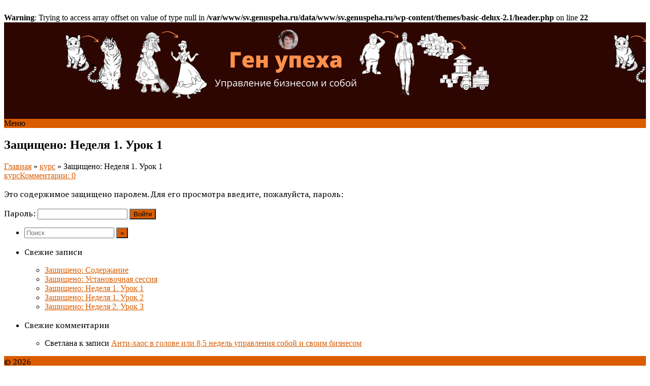

--- FILE ---
content_type: text/html; charset=UTF-8
request_url: https://sv.genuspeha.ru/nedelya-1-urok-1/
body_size: 5663
content:
<!DOCTYPE html><html lang="ru-RU"><head> <!--[if IE]> <meta http-equiv="X-UA-Compatible" content="IE=9; IE=8; IE=7; IE=edge" /> <![endif]--> <meta charset="utf-8"/> <meta name="viewport" content="width=device-width, initial-scale=1.0"> <title>Неделя 1. Урок 1</title><meta name='robots' content='max-image-preview:large'/><link rel='stylesheet' id='wp-block-library-css' href='https://sv.genuspeha.ru/wp-includes/css/dist/block-library/style.min.css' type='text/css' media='all'/><style id='classic-theme-styles-inline-css' type='text/css'>/*! This file is auto-generated */.wp-block-button__link{color:#fff;background-color:#32373c;border-radius:9999px;box-shadow:none;text-decoration:none;padding:calc(.667em + 2px) calc(1.333em + 2px);font-size:1.125em}.wp-block-file__button{background:#32373c;color:#fff;text-decoration:none}</style><style id='global-styles-inline-css' type='text/css'>body{--wp--preset--color--black: #000000;--wp--preset--color--cyan-bluish-gray: #abb8c3;--wp--preset--color--white: #ffffff;--wp--preset--color--pale-pink: #f78da7;--wp--preset--color--vivid-red: #cf2e2e;--wp--preset--color--luminous-vivid-orange: #ff6900;--wp--preset--color--luminous-vivid-amber: #fcb900;--wp--preset--color--light-green-cyan: #7bdcb5;--wp--preset--color--vivid-green-cyan: #00d084;--wp--preset--color--pale-cyan-blue: #8ed1fc;--wp--preset--color--vivid-cyan-blue: #0693e3;--wp--preset--color--vivid-purple: #9b51e0;--wp--preset--gradient--vivid-cyan-blue-to-vivid-purple: linear-gradient(135deg,rgba(6,147,227,1) 0%,rgb(155,81,224) 100%);--wp--preset--gradient--light-green-cyan-to-vivid-green-cyan: linear-gradient(135deg,rgb(122,220,180) 0%,rgb(0,208,130) 100%);--wp--preset--gradient--luminous-vivid-amber-to-luminous-vivid-orange: linear-gradient(135deg,rgba(252,185,0,1) 0%,rgba(255,105,0,1) 100%);--wp--preset--gradient--luminous-vivid-orange-to-vivid-red: linear-gradient(135deg,rgba(255,105,0,1) 0%,rgb(207,46,46) 100%);--wp--preset--gradient--very-light-gray-to-cyan-bluish-gray: linear-gradient(135deg,rgb(238,238,238) 0%,rgb(169,184,195) 100%);--wp--preset--gradient--cool-to-warm-spectrum: linear-gradient(135deg,rgb(74,234,220) 0%,rgb(151,120,209) 20%,rgb(207,42,186) 40%,rgb(238,44,130) 60%,rgb(251,105,98) 80%,rgb(254,248,76) 100%);--wp--preset--gradient--blush-light-purple: linear-gradient(135deg,rgb(255,206,236) 0%,rgb(152,150,240) 100%);--wp--preset--gradient--blush-bordeaux: linear-gradient(135deg,rgb(254,205,165) 0%,rgb(254,45,45) 50%,rgb(107,0,62) 100%);--wp--preset--gradient--luminous-dusk: linear-gradient(135deg,rgb(255,203,112) 0%,rgb(199,81,192) 50%,rgb(65,88,208) 100%);--wp--preset--gradient--pale-ocean: linear-gradient(135deg,rgb(255,245,203) 0%,rgb(182,227,212) 50%,rgb(51,167,181) 100%);--wp--preset--gradient--electric-grass: linear-gradient(135deg,rgb(202,248,128) 0%,rgb(113,206,126) 100%);--wp--preset--gradient--midnight: linear-gradient(135deg,rgb(2,3,129) 0%,rgb(40,116,252) 100%);--wp--preset--font-size--small: 13px;--wp--preset--font-size--medium: 20px;--wp--preset--font-size--large: 36px;--wp--preset--font-size--x-large: 42px;--wp--preset--spacing--20: 0.44rem;--wp--preset--spacing--30: 0.67rem;--wp--preset--spacing--40: 1rem;--wp--preset--spacing--50: 1.5rem;--wp--preset--spacing--60: 2.25rem;--wp--preset--spacing--70: 3.38rem;--wp--preset--spacing--80: 5.06rem;--wp--preset--shadow--natural: 6px 6px 9px rgba(0, 0, 0, 0.2);--wp--preset--shadow--deep: 12px 12px 50px rgba(0, 0, 0, 0.4);--wp--preset--shadow--sharp: 6px 6px 0px rgba(0, 0, 0, 0.2);--wp--preset--shadow--outlined: 6px 6px 0px -3px rgba(255, 255, 255, 1), 6px 6px rgba(0, 0, 0, 1);--wp--preset--shadow--crisp: 6px 6px 0px rgba(0, 0, 0, 1);}:where(.is-layout-flex){gap: 0.5em;}:where(.is-layout-grid){gap: 0.5em;}body .is-layout-flow > .alignleft{float: left;margin-inline-start: 0;margin-inline-end: 2em;}body .is-layout-flow > .alignright{float: right;margin-inline-start: 2em;margin-inline-end: 0;}body .is-layout-flow > .aligncenter{margin-left: auto !important;margin-right: auto !important;}body .is-layout-constrained > .alignleft{float: left;margin-inline-start: 0;margin-inline-end: 2em;}body .is-layout-constrained > .alignright{float: right;margin-inline-start: 2em;margin-inline-end: 0;}body .is-layout-constrained > .aligncenter{margin-left: auto !important;margin-right: auto !important;}body .is-layout-constrained > :where(:not(.alignleft):not(.alignright):not(.alignfull)){max-width: var(--wp--style--global--content-size);margin-left: auto !important;margin-right: auto !important;}body .is-layout-constrained > .alignwide{max-width: var(--wp--style--global--wide-size);}body .is-layout-flex{display: flex;}body .is-layout-flex{flex-wrap: wrap;align-items: center;}body .is-layout-flex > *{margin: 0;}body .is-layout-grid{display: grid;}body .is-layout-grid > *{margin: 0;}:where(.wp-block-columns.is-layout-flex){gap: 2em;}:where(.wp-block-columns.is-layout-grid){gap: 2em;}:where(.wp-block-post-template.is-layout-flex){gap: 1.25em;}:where(.wp-block-post-template.is-layout-grid){gap: 1.25em;}.has-black-color{color: var(--wp--preset--color--black) !important;}.has-cyan-bluish-gray-color{color: var(--wp--preset--color--cyan-bluish-gray) !important;}.has-white-color{color: var(--wp--preset--color--white) !important;}.has-pale-pink-color{color: var(--wp--preset--color--pale-pink) !important;}.has-vivid-red-color{color: var(--wp--preset--color--vivid-red) !important;}.has-luminous-vivid-orange-color{color: var(--wp--preset--color--luminous-vivid-orange) !important;}.has-luminous-vivid-amber-color{color: var(--wp--preset--color--luminous-vivid-amber) !important;}.has-light-green-cyan-color{color: var(--wp--preset--color--light-green-cyan) !important;}.has-vivid-green-cyan-color{color: var(--wp--preset--color--vivid-green-cyan) !important;}.has-pale-cyan-blue-color{color: var(--wp--preset--color--pale-cyan-blue) !important;}.has-vivid-cyan-blue-color{color: var(--wp--preset--color--vivid-cyan-blue) !important;}.has-vivid-purple-color{color: var(--wp--preset--color--vivid-purple) !important;}.has-black-background-color{background-color: var(--wp--preset--color--black) !important;}.has-cyan-bluish-gray-background-color{background-color: var(--wp--preset--color--cyan-bluish-gray) !important;}.has-white-background-color{background-color: var(--wp--preset--color--white) !important;}.has-pale-pink-background-color{background-color: var(--wp--preset--color--pale-pink) !important;}.has-vivid-red-background-color{background-color: var(--wp--preset--color--vivid-red) !important;}.has-luminous-vivid-orange-background-color{background-color: var(--wp--preset--color--luminous-vivid-orange) !important;}.has-luminous-vivid-amber-background-color{background-color: var(--wp--preset--color--luminous-vivid-amber) !important;}.has-light-green-cyan-background-color{background-color: var(--wp--preset--color--light-green-cyan) !important;}.has-vivid-green-cyan-background-color{background-color: var(--wp--preset--color--vivid-green-cyan) !important;}.has-pale-cyan-blue-background-color{background-color: var(--wp--preset--color--pale-cyan-blue) !important;}.has-vivid-cyan-blue-background-color{background-color: var(--wp--preset--color--vivid-cyan-blue) !important;}.has-vivid-purple-background-color{background-color: var(--wp--preset--color--vivid-purple) !important;}.has-black-border-color{border-color: var(--wp--preset--color--black) !important;}.has-cyan-bluish-gray-border-color{border-color: var(--wp--preset--color--cyan-bluish-gray) !important;}.has-white-border-color{border-color: var(--wp--preset--color--white) !important;}.has-pale-pink-border-color{border-color: var(--wp--preset--color--pale-pink) !important;}.has-vivid-red-border-color{border-color: var(--wp--preset--color--vivid-red) !important;}.has-luminous-vivid-orange-border-color{border-color: var(--wp--preset--color--luminous-vivid-orange) !important;}.has-luminous-vivid-amber-border-color{border-color: var(--wp--preset--color--luminous-vivid-amber) !important;}.has-light-green-cyan-border-color{border-color: var(--wp--preset--color--light-green-cyan) !important;}.has-vivid-green-cyan-border-color{border-color: var(--wp--preset--color--vivid-green-cyan) !important;}.has-pale-cyan-blue-border-color{border-color: var(--wp--preset--color--pale-cyan-blue) !important;}.has-vivid-cyan-blue-border-color{border-color: var(--wp--preset--color--vivid-cyan-blue) !important;}.has-vivid-purple-border-color{border-color: var(--wp--preset--color--vivid-purple) !important;}.has-vivid-cyan-blue-to-vivid-purple-gradient-background{background: var(--wp--preset--gradient--vivid-cyan-blue-to-vivid-purple) !important;}.has-light-green-cyan-to-vivid-green-cyan-gradient-background{background: var(--wp--preset--gradient--light-green-cyan-to-vivid-green-cyan) !important;}.has-luminous-vivid-amber-to-luminous-vivid-orange-gradient-background{background: var(--wp--preset--gradient--luminous-vivid-amber-to-luminous-vivid-orange) !important;}.has-luminous-vivid-orange-to-vivid-red-gradient-background{background: var(--wp--preset--gradient--luminous-vivid-orange-to-vivid-red) !important;}.has-very-light-gray-to-cyan-bluish-gray-gradient-background{background: var(--wp--preset--gradient--very-light-gray-to-cyan-bluish-gray) !important;}.has-cool-to-warm-spectrum-gradient-background{background: var(--wp--preset--gradient--cool-to-warm-spectrum) !important;}.has-blush-light-purple-gradient-background{background: var(--wp--preset--gradient--blush-light-purple) !important;}.has-blush-bordeaux-gradient-background{background: var(--wp--preset--gradient--blush-bordeaux) !important;}.has-luminous-dusk-gradient-background{background: var(--wp--preset--gradient--luminous-dusk) !important;}.has-pale-ocean-gradient-background{background: var(--wp--preset--gradient--pale-ocean) !important;}.has-electric-grass-gradient-background{background: var(--wp--preset--gradient--electric-grass) !important;}.has-midnight-gradient-background{background: var(--wp--preset--gradient--midnight) !important;}.has-small-font-size{font-size: var(--wp--preset--font-size--small) !important;}.has-medium-font-size{font-size: var(--wp--preset--font-size--medium) !important;}.has-large-font-size{font-size: var(--wp--preset--font-size--large) !important;}.has-x-large-font-size{font-size: var(--wp--preset--font-size--x-large) !important;}.wp-block-navigation a:where(:not(.wp-element-button)){color: inherit;}:where(.wp-block-post-template.is-layout-flex){gap: 1.25em;}:where(.wp-block-post-template.is-layout-grid){gap: 1.25em;}:where(.wp-block-columns.is-layout-flex){gap: 2em;}:where(.wp-block-columns.is-layout-grid){gap: 2em;}.wp-block-pullquote{font-size: 1.5em;line-height: 1.6;}</style><link rel='stylesheet' id='ark-hidecommentlinks-css' href='https://sv.genuspeha.ru/wp-content/plugins/ark-hidecommentlinks/css/ark-hidecommentlinks.css' type='text/css' media='all'/><link rel='stylesheet' id='basic-style-css' href='https://sv.genuspeha.ru/wp-content/themes/basic-delux-2.1/style.css' type='text/css' media='all'/><link rel='stylesheet' id='dashicons-css' href='https://sv.genuspeha.ru/wp-includes/css/dashicons.min.css' type='text/css' media='all'/><link rel='stylesheet' id='wpshop-core-font-style-css' href='https://sv.genuspeha.ru/wp-content/themes/basic-delux-2.1/assets/fonts/wpshop-core/style.css' type='text/css' media='all'/><link rel='stylesheet' id='bootstrap-iso-style-css' href='https://sv.genuspeha.ru/wp-content/themes/basic-delux-2.1/assets/css/bs-iso.min.css' type='text/css' media='all'/><script type="text/javascript" src="https://sv.genuspeha.ru/wp-includes/js/jquery/jquery.min.js" id="jquery-core-js"></script><script type="text/javascript" src="https://sv.genuspeha.ru/wp-includes/js/jquery/jquery-migrate.min.js" id="jquery-migrate-js"></script> <link rel="preconnect" href="https://fonts.googleapis.com"> <link rel="preconnect" href="https://fonts.gstatic.com"> <link href='https://fonts.googleapis.com/css2?display=swap&family=PT+Serif' rel='stylesheet'><style type='text/css' id='basic-customizer-css'>#header-img{background-image:url('https://sv.genuspeha.ru/wp-content/uploads/2019/11/cropped-Ген-упеха.png')}#header-img{background-repeat:}@media screen and (min-width:1024px){.sitetitle{height:190px}}a:hover,#logo,.bx-controls a:hover .fa, .breadcrumbs1 a, .spanlink span {color:#db5c00}.content a:not(.more-link):not(.page-numbers), .widget a, a:hover{color:#db5c00}blockquote,q,input:focus,textarea:focus,select:focus{border-color:#db5c00}input[type=submit],input[type=button],button,.submit,.button,.woocommerce #respond input#submit.alt,.woocommerce a.button.alt,.woocommerce button.button.alt, .woocommerce input.button.alt,.woocommerce #respond input#submit.alt:hover,.woocommerce a.button.alt:hover,.woocommerce button.button.alt:hover,.woocommerce input.button.alt:hover,#mobile-menu,.top-menu,.top-menu .sub-menu,.top-menu .children,.more-link,.nav-links a:hover,.nav-links .current,#footer,.topnav-wrap.topnav-fixed{background-color:#db5c00}</style><meta name="generator" content="Elementor 3.27.7; features: additional_custom_breakpoints; settings: css_print_method-external, google_font-enabled, font_display-auto"><style type="text/css">.recentcomments a{display:inline !important;padding:0 !important;margin:0 !important;}</style> <style> .e-con.e-parent:nth-of-type(n+4):not(.e-lazyloaded):not(.e-no-lazyload), .e-con.e-parent:nth-of-type(n+4):not(.e-lazyloaded):not(.e-no-lazyload) * { background-image: none !important; } @media screen and (max-height: 1024px) { .e-con.e-parent:nth-of-type(n+3):not(.e-lazyloaded):not(.e-no-lazyload), .e-con.e-parent:nth-of-type(n+3):not(.e-lazyloaded):not(.e-no-lazyload) * { background-image: none !important; } } @media screen and (max-height: 640px) { .e-con.e-parent:nth-of-type(n+2):not(.e-lazyloaded):not(.e-no-lazyload), .e-con.e-parent:nth-of-type(n+2):not(.e-lazyloaded):not(.e-no-lazyload) * { background-image: none !important; } } </style> <link rel="icon" href="https://sv.genuspeha.ru/wp-content/uploads/2019/03/cropped-logotip512_512-32x32.png" sizes="32x32"/><link rel="icon" href="https://sv.genuspeha.ru/wp-content/uploads/2019/03/cropped-logotip512_512-192x192.png" sizes="192x192"/><link rel="apple-touch-icon" href="https://sv.genuspeha.ru/wp-content/uploads/2019/03/cropped-logotip512_512-180x180.png"/><meta name="msapplication-TileImage" content="https://sv.genuspeha.ru/wp-content/uploads/2019/03/cropped-logotip512_512-270x270.png"/> <style id="egf-frontend-styles" type="text/css"> p {font-family: 'PT Serif', sans-serif;font-style: normal;font-weight: 400;} h1 {} h2 {} h3 {} h4 {} h5 {} h6 {} </style> </head><body class="post-template-default single single-post postid-415 single-format-standard layout- elementor-default elementor-kit-732" itemscope="itemscope" itemtype="http://schema.org/WebPage"> <div class="wrapper cleafix"> <br/><b>Warning</b>: Trying to access array offset on value of type null in <b>/var/www/sv.genuspeha.ru/data/www/sv.genuspeha.ru/wp-content/themes/basic-delux-2.1/header.php</b> on line <b>22</b><br/>  <header id="header" class="clearfix" itemscope itemtype="http://schema.org/WPHeader"> <div id="header-img"> <div class="sitetitle maxwidth grid center"> <div class="logo"> <a id="logo" href="https://sv.genuspeha.ru/" class="blog-name" itemprop="name"> </a> </div> </div> </div> <div class="topnav grid"><div id="mobile-menu" class="mm-active">Меню</div><nav></nav></div> </header>  <div id="main" class="maxwidth clearfix">  <main id="content" class="content"> <article class="post-415 post type-post status-publish format-standard post-password-required hentry category-kurs" itemscope itemtype="http://schema.org/Article"> <h1 itemprop="headline">Защищено: Неделя 1. Урок 1</h1> <div class="breadcrumbs1" xmlns:v="http://rdf.data-vocabulary.org/#"><a href="https://sv.genuspeha.ru/" rel="v:url" property="v:title">Главная</a> &raquo; <span typeof="v:Breadcrumb"><a rel="v:url" property="v:title" href="https://sv.genuspeha.ru/category/kurs/">курс</a></span> &raquo; <span class="current1">Защищено: Неделя 1. Урок 1</span></div> <aside class="meta"><span class="category"><a href="https://sv.genuspeha.ru/category/kurs/" rel="category tag">курс</a></span><span class="comments"><a href="https://sv.genuspeha.ru/nedelya-1-urok-1/#respond">Комментарии: 0</a></span></aside> <div class="entry-box clearfix" itemprop='articleBody'> <div class="img"></div> <div class="html-before-content"></div><div class="entry"><form action="https://sv.genuspeha.ru/wp-login.php?action=postpass" class="post-password-form" method="post"><p>Это содержимое защищено паролем. Для его просмотра введите, пожалуйста, пароль:</p><p><label for="pwbox-415">Пароль: <input name="post_password" id="pwbox-415" type="password" spellcheck="false" size="20"/></label> <input type="submit" name="Submit" value="Войти"/></p></form></div><div class="html-after-content"></div> </div> <aside class="meta"></aside>  <div class="markup"> <meta itemscope itemprop="mainEntityOfPage" content="https://sv.genuspeha.ru/nedelya-1-urok-1/"/> <div itemprop="image" itemscope itemtype="https://schema.org/ImageObject"> <link itemprop="url" href="https://sv.genuspeha.ru/wp-content/themes/basic-delux-2.1/img/default.jpg"> <link itemprop="contentUrl" href="https://sv.genuspeha.ru/wp-content/themes/basic-delux-2.1/img/default.jpg"> <meta itemprop="width" content="80"> <meta itemprop="height" content="80"> </div> <meta itemprop="datePublished" content="2019-05-08T10:58:50+03:00"> <meta itemprop="dateModified" content="2019-11-18T11:12:43+03:00"/> <meta itemprop="author" content="Светлана"> <div itemprop="publisher" itemscope itemtype="https://schema.org/Organization"> <meta itemprop="name" content=""> <meta itemprop="address" content="Russia"> <meta itemprop="telephone" content="+7 (000) 000-000-00"> <div itemprop="logo" itemscope itemtype="https://schema.org/ImageObject"> <link itemprop="url" href="https://sv.genuspeha.ru/wp-content/themes/basic-delux-2.1/img/logo.jpg"> <link itemprop="contentUrl" href="https://sv.genuspeha.ru/wp-content/themes/basic-delux-2.1/img/logo.jpg"> </div> </div> </div>  </article> </main> <aside id="sidebar" class="block" itemscope itemtype="http://schema.org/WPSideBar">  <ul id="widgetlist"> <li id="search-2" class="widget widget_search"><form method="get" class="searchform" action="https://sv.genuspeha.ru//"> <input type="text" placeholder="Поиск" name="s" class="s"/> <input type="submit" class="submit search_submit" value="&raquo;"/></form></li> <li id="recent-posts-2" class="widget widget_recent_entries"> <p class="wtitle">Свежие записи</p> <ul> <li> <a href="https://sv.genuspeha.ru/soderjanie/">Защищено: Содержание</a> </li> <li> <a href="https://sv.genuspeha.ru/ustanovochnaya-sessiya/">Защищено: Установочная сессия</a> </li> <li> <a href="https://sv.genuspeha.ru/nedelya-1-urok-1/" aria-current="page">Защищено: Неделя 1. Урок 1</a> </li> <li> <a href="https://sv.genuspeha.ru/nedelya-1-urok-2/">Защищено: Неделя 1. Урок 2</a> </li> <li> <a href="https://sv.genuspeha.ru/nedelya-2-urok-3/">Защищено: Неделя 2. Урок 3</a> </li> </ul> </li><li id="recent-comments-2" class="widget widget_recent_comments"><p class="wtitle">Свежие комментарии</p><ul id="recentcomments"><li class="recentcomments"><span class="comment-author-link">Светлана</span> к записи <a href="https://sv.genuspeha.ru/anti-haos-v-golove/#comment-3">Анти-хаос в голове или 8,5 недель управления собой и своим бизнесом</a></li></ul></li> </ul> </aside></div> <footer id="footer" itemscope="itemscope" itemtype="http://schema.org/WPFooter"> <div class="copyrights maxwidth grid"> <div class="copytext col6"> <p id="copy"> <a href="https://sv.genuspeha.ru/" rel="nofollow"></a> &copy; 2026 <br/> <span class="copyright-text"></span> </p> </div> <div class="themeby col6 tr"> <div class="footer-counter"></div> </div> </div> </footer></div> <a id="toTop">&#10148;</a> <script>
				const lazyloadRunObserver = () => {
					const lazyloadBackgrounds = document.querySelectorAll( `.e-con.e-parent:not(.e-lazyloaded)` );
					const lazyloadBackgroundObserver = new IntersectionObserver( ( entries ) => {
						entries.forEach( ( entry ) => {
							if ( entry.isIntersecting ) {
								let lazyloadBackground = entry.target;
								if( lazyloadBackground ) {
									lazyloadBackground.classList.add( 'e-lazyloaded' );
								}
								lazyloadBackgroundObserver.unobserve( entry.target );
							}
						});
					}, { rootMargin: '200px 0px 200px 0px' } );
					lazyloadBackgrounds.forEach( ( lazyloadBackground ) => {
						lazyloadBackgroundObserver.observe( lazyloadBackground );
					} );
				};
				const events = [
					'DOMContentLoaded',
					'elementor/lazyload/observe',
				];
				events.forEach( ( event ) => {
					document.addEventListener( event, lazyloadRunObserver );
				} );
			</script> <script type="text/javascript" src="https://sv.genuspeha.ru/wp-content/plugins/ark-hidecommentlinks/js/ark-hidecommentlinks.js" id="ark-hidecommentlinks-js"></script><script type="text/javascript" src="https://sv.genuspeha.ru/wp-content/plugins/ark-hidecommentlinks/js/pcl_tooltip.js" id="pcl_tooltip-js"></script><script type="text/javascript" src="https://sv.genuspeha.ru/wp-content/plugins/ark-hidecommentlinks/js/pcl_tooltip_init.js" id="pcl_tooltip_init-js"></script><!--[if lt IE 9]><script type="text/javascript" src="https://sv.genuspeha.ru/wp-content/themes/basic-delux-2.1/js/html5shiv.min.js" id="basic-html5shiv-js"></script><![endif]--><script type="text/javascript" src="https://sv.genuspeha.ru/wp-content/themes/basic-delux-2.1/js/functions.js" id="basic-scripts-js"></script><script type="text/javascript" src="https://sv.genuspeha.ru/wp-content/themes/basic-delux-2.1/js/common.js" id="basic-common-js"></script><script type="text/javascript" src="https://sv.genuspeha.ru/wp-includes/js/comment-reply.min.js" id="comment-reply-js" async="async" data-wp-strategy="async"></script><script type="text/javascript" src="https://sv.genuspeha.ru/wp-content/themes/basic-delux-2.1/assets/js/bootstrap.min.js" id="bootstrap-script-js"></script><script type="text/javascript" id="q2w3_fixed_widget-js-extra">
/* <![CDATA[ */
var q2w3_sidebar_options = [{"use_sticky_position":false,"margin_top":0,"margin_bottom":0,"stop_elements_selectors":"","screen_max_width":0,"screen_max_height":0,"widgets":[]}];
/* ]]> */
</script><script type="text/javascript" src="https://sv.genuspeha.ru/wp-content/plugins/q2w3-fixed-widget/js/frontend.min.js" id="q2w3_fixed_widget-js"></script><script type= "text/javascript">function GoTo(link){window.open(link.replace("_","http://"));}</script></body></html>
<!--HTML compressed, size saved 4.43%. From 24096 bytes, now 23028 bytes-->